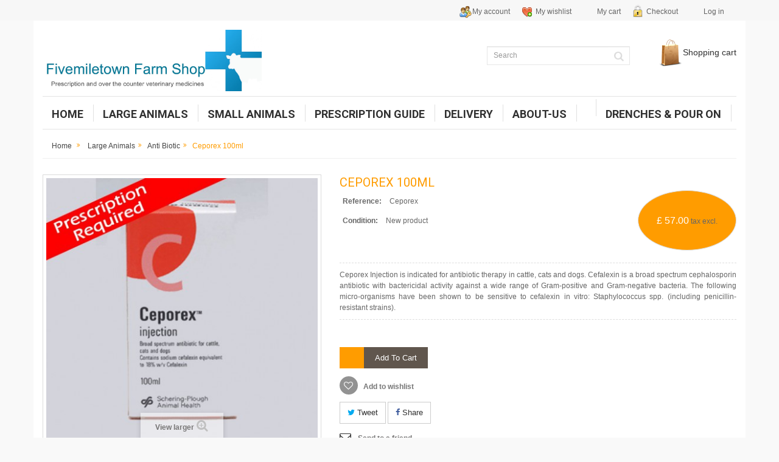

--- FILE ---
content_type: text/html; charset=utf-8
request_url: https://vetmedicinesdirect.com/anti-biotic/571-ceporex-100ml.html
body_size: 9926
content:
<!DOCTYPE HTML> <!--[if lt IE 7]><html class="no-js lt-ie9 lt-ie8 lt-ie7" lang="en-gb"><![endif]--> <!--[if IE 7]><html class="no-js lt-ie9 lt-ie8 ie7" lang="en-gb"><![endif]--> <!--[if IE 8]><html class="no-js lt-ie9 ie8" lang="en-gb"><![endif]--> <!--[if gt IE 8]><html class="no-js ie9" lang="en-gb"><![endif]--><html lang="en-gb"><head><meta charset="utf-8" /><title>Ceporex 100ml - VetMedicinesDirect</title><meta name="description" content="Ceporex Injection is indicated for antibiotic therapy in cattle, cats and dogs. Cefalexin is a broad spectrum cephalosporin antibiotic with bactericidal activity against a wide range of Gram-positive and Gram-negative bacteria. The following micro-organisms have been shown to be sensitive to cefalexin in vitro: Staphylococcus spp. (including penicillin-resistant strains)." /><meta name="generator" content="PrestaShop" /><meta name="robots" content="index,follow" /><meta name="viewport" content="width=device-width, minimum-scale=0.25, maximum-scale=1.6, initial-scale=1.0" /><meta name="apple-mobile-web-app-capable" content="yes" /><link rel="icon" type="image/vnd.microsoft.icon" href="/img/favicon.ico?1702904048" /><link rel="shortcut icon" type="image/x-icon" href="/img/favicon.ico?1702904048" /><link rel="stylesheet" href="https://vetmedicinesdirect.com/themes/pos_pharmacy/cache/v_36_31e05d2440b07e551511eff40ff45bbc_all.css" type="text/css" media="all" /><link rel="stylesheet" href="https://vetmedicinesdirect.com/themes/pos_pharmacy/cache/v_36_d12e93f5aa1201be8017d603feb1c991_print.css" type="text/css" media="print" /><link rel="stylesheet" type="text/css" href="https://vetmedicinesdirect.com/themes/pos_pharmacy/css/global_Color3.css"/>  <meta property="og:type" content="product" /><meta property="og:url" content="https://vetmedicinesdirect.com/anti-biotic/571-ceporex-100ml.html" /><meta property="og:title" content="Ceporex 100ml - VetMedicinesDirect" /><meta property="og:site_name" content="VetMedicinesDirect" /><meta property="og:description" content="Ceporex Injection is indicated for antibiotic therapy in cattle, cats and dogs. Cefalexin is a broad spectrum cephalosporin antibiotic with bactericidal activity against a wide range of Gram-positive and Gram-negative bacteria. The following micro-organisms have been shown to be sensitive to cefalexin in vitro: Staphylococcus spp. (including penicillin-resistant strains)." /><meta property="og:image" content="https://vetmedicinesdirect.com/892-large_default/ceporex-100ml.jpg" /><meta property="product:pretax_price:amount" content="57" /><meta property="product:pretax_price:currency" content="GBP" /><meta property="product:price:amount" content="57" /><meta property="product:price:currency" content="GBP" /> <!--[if IE 8]> 
<script src="https://oss.maxcdn.com/libs/html5shiv/3.7.0/html5shiv.js"></script> 
<script src="https://oss.maxcdn.com/libs/respond.js/1.3.0/respond.min.js"></script> <![endif]--></head><body itemscope itemtype="http://schema.org/WebPage" id="product" class="product product-571 product-ceporex-100ml category-120 category-anti-biotic hide-left-column hide-right-column lang_en"><div id="page"><div class="header-container"> <header id="header"><div class="banner"><div class="container"><div class="row"></div></div></div><div class="nav"><div class="container"><div class="row"> <nav><div class="header_user_info"> <a class="login" href="https://vetmedicinesdirect.com/my-account" rel="nofollow" title="Log in to your customer account"> Sign in </a></div><div class="nav-right"><div class="poswelcome"><p class="welcome-msg"></p></div><div class="header_contact"><ul id="header_links" class="header_links_ul toogle_content"><li class="first"><a class="link-myaccount" href="https://vetmedicinesdirect.com/my-account" title="My account"> My account </a></li><li><a class="link-wishlist wishlist_block" href="https://vetmedicinesdirect.com/module/blockwishlist/mywishlist" title="My wishlist"> My wishlist</a></li><li><a class="link-mycart" href="https://vetmedicinesdirect.com/order" title="My cart"> My cart</a></li><li><a class="link-checkout" href="https://vetmedicinesdirect.com/order" title="checkout">Checkout</a></li><li> <a class="login" href="https://vetmedicinesdirect.com/my-account" rel="nofollow" title="Log in to your customer account"> Log in </a></li></ul></div></div></nav></div></div></div><div class="header-inner"><div class="container"><div class="row"><div id="header_logo" class="col-xs-12 col-md-4 col-sm-12 col-sms-12"> <a href="https://vetmedicinesdirect.com/" title="VetMedicinesDirect"> <img class="logo img-responsive" src="https://vetmedicinesdirect.com/img/vetmedicinesdirect-logo-1478446940.jpg" alt="VetMedicinesDirect" width="2083" height="583"/> </a></div><div class="header_midle-right col-xs-12 col-md-8 col-sm-12 col-sms-12"><div id="search_block_top" class="clearfix"><form id="searchbox" method="get" action="//vetmedicinesdirect.com/search" > <input type="hidden" name="controller" value="search" /> <input type="hidden" name="orderby" value="position" /> <input type="hidden" name="orderway" value="desc" /> <input class="search_query form-control" type="text" id="search_query_top" name="search_query" placeholder="Search" value="" /> <button type="submit" name="submit_search" class="btn btn-default button-search"> <span>Search</span> </button></form></div><div class=" clearfix"><div class="shopping_cart"> <a href="https://vetmedicinesdirect.com/order" title="View my shopping cart" rel="nofollow"> <b>Shopping cart</b> <span class="ajax_cart_quantity unvisible">0</span> <span class="ajax_cart_product_txt unvisible">Product</span> <span class="ajax_cart_product_txt_s unvisible">Products</span> <span class="ajax_cart_total unvisible"> </span> <span class="ajax_cart_no_product">$0.00</span> </a><div class="cart_block block exclusive"><div class="block_content"><div class="cart_block_list"><p class="cart_block_no_products"> No products</p><div class="cart-prices"><div class="cart-prices-line first-line"> <span class="price cart_block_shipping_cost ajax_cart_shipping_cost unvisible"> To be determined </span> <span class="unvisible"> Shipping </span></div><div class="cart-prices-line last-line"> <span class="price cart_block_total ajax_block_cart_total">£ 0.00</span> <span>Total</span></div><p> Prices are tax excluded</p></div><p class="cart-buttons"> <a id="button_order_cart" class="btn btn-default button button-small" href="https://vetmedicinesdirect.com/order" title="Check out" rel="nofollow"> <span> Check out<i class="icon-chevron-right right"></i> </span> </a></p></div></div></div></div></div><div id="layer_cart"><div class="clearfix"><div class="layer_cart_product col-xs-12 col-md-6"> <span class="cross" title="Close window"></span><h2> <i class="icon-check"></i>Product successfully added to your shopping cart</h2><div class="product-image-container layer_cart_img"></div><div class="layer_cart_product_info"> <span id="layer_cart_product_title" class="product-name"></span> <span id="layer_cart_product_attributes"></span><div> <strong class="dark">Quantity</strong> <span id="layer_cart_product_quantity"></span></div><div> <strong class="dark">Total</strong> <span id="layer_cart_product_price"></span></div></div></div><div class="layer_cart_cart col-xs-12 col-md-6"><h2> <span class="ajax_cart_product_txt_s unvisible"> There are <span class="ajax_cart_quantity">0</span> items in your cart. </span> <span class="ajax_cart_product_txt "> There is 1 item in your cart. </span></h2><div class="layer_cart_row"> <strong class="dark"> Total products (tax excl.) </strong> <span class="ajax_block_products_total"> </span></div><div class="layer_cart_row"> <strong class="dark unvisible"> Total shipping&nbsp;(tax excl.) </strong> <span class="ajax_cart_shipping_cost unvisible"> To be determined </span></div><div class="layer_cart_row"> <strong class="dark"> Total (tax excl.) </strong> <span class="ajax_block_cart_total"> </span></div><div class="button-container"> <span class="continue btn btn-default button exclusive-medium" title="Continue shopping"> <span> <i class="icon-chevron-left left"></i>Continue shopping </span> </span> <a class="btn btn-default button button-medium" href="https://vetmedicinesdirect.com/order" title="Proceed to checkout" rel="nofollow"> <span> Proceed to checkout<i class="icon-chevron-right right"></i> </span> </a></div></div></div><div class="crossseling"></div></div><div class="layer_cart_overlay"></div></div></div></div></div> </header></div><div class="pos_megaemenu"><div class="container"><div class="ma-nav-mobile-container visible-sm visible-xs "><div class="navbar"><div id="navbar-inner" class="navbar-inner navbar-inactive"> <a class="btn btn-navbar"> <span class="icon-bar"></span> <span class="icon-bar"></span> <span class="icon-bar"></span> </a> <span class="brand">Category</span><ul id="ma-mobilemenu" class="tree dhtml mobilemenu nav-collapse collapse"><li > <a href="https://vetmedicinesdirect.com/6-large-animals" title=""> Large Animals </a><ul><li > <a href="https://vetmedicinesdirect.com/12-calf-scour-re-hydration" title=""> Calf Scour Re-Hydration </a></li><li > <a href="https://vetmedicinesdirect.com/13-dry-milking-cow" title=""> Dry &amp; Milking Cow </a></li><li > <a href="https://vetmedicinesdirect.com/14-hormones" title=""> Hormones </a></li><li > <a href="https://vetmedicinesdirect.com/15-miscellaneous-drugs" title=""> Miscellaneous Drugs </a></li><li > <a href="https://vetmedicinesdirect.com/16-pig-products" title=""> Pig Products </a></li><li > <a href="https://vetmedicinesdirect.com/17-respiratory" title=""> Respiratory </a></li><li > <a href="https://vetmedicinesdirect.com/18-rumen-stimulant-" title=""> Rumen Stimulant </a></li><li > <a href="https://vetmedicinesdirect.com/19-vaccines" title=""> Vaccines </a></li><li > <a href="https://vetmedicinesdirect.com/20-vitaminsboosters" title=""> Vitamins/Boosters </a></li><li > <a href="https://vetmedicinesdirect.com/21-wormers" title=""> Wormers </a></li><li > <a href="https://vetmedicinesdirect.com/31-special-offers" title=""> Special Offers </a></li><li > <a href="https://vetmedicinesdirect.com/119-boluses" title=""> Boluses </a></li><li > <a href="https://vetmedicinesdirect.com/120-anti-biotic" class="selected" title=""> Anti biotic </a></li><li class="last"> <a href="https://vetmedicinesdirect.com/124-sheep-markers" title=""> Sheep markers </a></li></ul></li><li > <a href="https://vetmedicinesdirect.com/7-small-animals" title=""> Small Animals </a><ul><li > <a href="https://vetmedicinesdirect.com/23-anti-inflammatory-" title=""> Anti-Inflammatory </a></li><li > <a href="https://vetmedicinesdirect.com/25-flea-treatment" title=""> Flea Treatment </a></li><li > <a href="https://vetmedicinesdirect.com/26-heart-medication" title=""> Heart Medication </a></li><li > <a href="https://vetmedicinesdirect.com/27-hormones" title=""> Hormones </a></li><li > <a href="https://vetmedicinesdirect.com/28-itchy-skin" title=""> Itchy Skin </a></li><li > <a href="https://vetmedicinesdirect.com/29-miscellaneous-drugs" title=""> Miscellaneous Drugs </a></li><li > <a href="https://vetmedicinesdirect.com/30-wormers" title=""> Wormers </a></li><li > <a href="https://vetmedicinesdirect.com/121-anti-biotic" title=""> Anti biotic </a></li><li > <a href="https://vetmedicinesdirect.com/122-diarrhoea" title=""> Diarrhoea </a></li><li class="last"> <a href="https://vetmedicinesdirect.com/123-vaccines" title=""> Vaccines </a></li></ul></li><li class="last"> <a href="https://vetmedicinesdirect.com/116-drenches-pour-on" title=""> Drenches &amp; Pour on </a><ul><li > <a href="https://vetmedicinesdirect.com/126-other" title=""> Other </a></li><li class="last"> <a href="https://vetmedicinesdirect.com/127-accessories" title=""> Accessories </a></li></ul></li></ul>  </div></div></div><div class="nav-container visible-lg visible-md"><div id="pt_custommenu" class="pt_custommenu"><div id="pt_menu_home" class="pt_menu"><div class="parentMenu"><a href="/"><span>Home</span></a></div></div><div id="pt_menu6" class="pt_menu nav-1"><div class="parentMenu"> <a href="https://vetmedicinesdirect.com/6-large-animals"> <span>Large Animals</span> </a></div><div id="popup6" class="popup" style="display: none; width: 1228px;"><div class="block1" id="block16"><div class="column last col1"><div class="itemMenu level1"><a class="itemMenuName level3 nochild" href="https://vetmedicinesdirect.com/12-calf-scour-re-hydration"><span>Calf&nbsp;Scour&nbsp;Re-Hydration</span></a><a class="itemMenuName level3 nochild" href="https://vetmedicinesdirect.com/13-dry-milking-cow"><span>Dry&nbsp;&&nbsp;Milking&nbsp;Cow</span></a><a class="itemMenuName level3 nochild" href="https://vetmedicinesdirect.com/14-hormones"><span>Hormones</span></a><a class="itemMenuName level3 nochild" href="https://vetmedicinesdirect.com/15-miscellaneous-drugs"><span>Miscellaneous&nbsp;Drugs</span></a><a class="itemMenuName level3 nochild" href="https://vetmedicinesdirect.com/16-pig-products"><span>Pig&nbsp;Products</span></a><a class="itemMenuName level3 nochild" href="https://vetmedicinesdirect.com/17-respiratory"><span>Respiratory</span></a><a class="itemMenuName level3 nochild" href="https://vetmedicinesdirect.com/18-rumen-stimulant-"><span>Rumen&nbsp;Stimulant&nbsp;</span></a><a class="itemMenuName level3 nochild" href="https://vetmedicinesdirect.com/19-vaccines"><span>Vaccines</span></a><a class="itemMenuName level3 nochild" href="https://vetmedicinesdirect.com/20-vitaminsboosters"><span>Vitamins/Boosters</span></a><a class="itemMenuName level3 nochild" href="https://vetmedicinesdirect.com/21-wormers"><span>Wormers</span></a><a class="itemMenuName level3 nochild" href="https://vetmedicinesdirect.com/31-special-offers"><span>Special&nbsp;Offers</span></a><a class="itemMenuName level3 nochild" href="https://vetmedicinesdirect.com/119-boluses"><span>Boluses</span></a><a class="itemMenuName level3 nochild" href="https://vetmedicinesdirect.com/120-anti-biotic"><span>Anti&nbsp;biotic</span></a><a class="itemMenuName level3 nochild" href="https://vetmedicinesdirect.com/124-sheep-markers"><span>Sheep&nbsp;markers</span></a></div></div><div class="clearBoth"></div></div></div></div><div id="pt_menu7" class="pt_menu nav-2"><div class="parentMenu"> <a href="https://vetmedicinesdirect.com/7-small-animals"> <span>Small Animals</span> </a></div><div id="popup7" class="popup" style="display: none; width: 1228px;"><div class="block1" id="block17"><div class="column last col1"><div class="itemMenu level1"><a class="itemMenuName level3 nochild" href="https://vetmedicinesdirect.com/23-anti-inflammatory-"><span>Anti-Inflammatory&nbsp;</span></a><a class="itemMenuName level3 nochild" href="https://vetmedicinesdirect.com/25-flea-treatment"><span>Flea&nbsp;Treatment</span></a><a class="itemMenuName level3 nochild" href="https://vetmedicinesdirect.com/26-heart-medication"><span>Heart&nbsp;Medication</span></a><a class="itemMenuName level3 nochild" href="https://vetmedicinesdirect.com/27-hormones"><span>Hormones</span></a><a class="itemMenuName level3 nochild" href="https://vetmedicinesdirect.com/28-itchy-skin"><span>Itchy&nbsp;Skin</span></a><a class="itemMenuName level3 nochild" href="https://vetmedicinesdirect.com/29-miscellaneous-drugs"><span>Miscellaneous&nbsp;Drugs</span></a><a class="itemMenuName level3 nochild" href="https://vetmedicinesdirect.com/30-wormers"><span>Wormers</span></a><a class="itemMenuName level3 nochild" href="https://vetmedicinesdirect.com/121-anti-biotic"><span>Anti&nbsp;biotic</span></a><a class="itemMenuName level3 nochild" href="https://vetmedicinesdirect.com/122-diarrhoea"><span>Diarrhoea</span></a><a class="itemMenuName level3 nochild" href="https://vetmedicinesdirect.com/123-vaccines"><span>Vaccines</span></a></div></div><div class="clearBoth"></div></div></div></div><div id ="pt_menu_cms" class ="pt_menu"><div class="parentMenu" ><a href="https://vetmedicinesdirect.com/content/7-prescription-guide"><span>Prescription Guide</span></a></div></div><div id ="pt_menu_cms" class ="pt_menu"><div class="parentMenu" ><a href="https://vetmedicinesdirect.com/content/1-delivery"><span> delivery</span></a></div></div><div id ="pt_menu_cms" class ="pt_menu"><div class="parentMenu" ><a href="https://vetmedicinesdirect.com/content/4-about-us"><span> about-us</span></a></div></div><div id="pt_menu115" class="pt_menu nav-3 pt_menu_no_child"><div class="parentMenu"> <a href="https://vetmedicinesdirect.com/-"> <span></span> </a></div></div><div id="pt_menu116" class="pt_menu nav-4"><div class="parentMenu"> <a href="https://vetmedicinesdirect.com/116-drenches-pour-on"> <span>Drenches &amp; Pour on</span> </a></div><div id="popup116" class="popup" style="display: none; width: 1228px;"><div class="block1" id="block1116"><div class="column last col1"><div class="itemMenu level1"><a class="itemMenuName level3 nochild" href="https://vetmedicinesdirect.com/126-other"><span>Other</span></a><a class="itemMenuName level3 nochild" href="https://vetmedicinesdirect.com/127-accessories"><span>Accessories</span></a></div></div><div class="clearBoth"></div></div></div></div></div></div>  </div></div><div class="pos_slideshow"><div class="container"></div></div><div class="container"></div><div class="columns-container"><div id="columns" class="container"><div class="breadcrumb clearfix"> <a class="home" href="http://vetmedicinesdirect.com/" title="Return to Home"><i class="icon-home"></i><span>home</span></a> <span class="navigation-pipe">&gt;</span> <span class="navigation_page"><span itemscope itemtype="http://data-vocabulary.org/Breadcrumb"><a itemprop="url" href="https://vetmedicinesdirect.com/6-large-animals" title="Large Animals" <span itemprop="title">Large Animals</span></a></span><span class="navigation-pipe">></span><span itemscope itemtype="http://data-vocabulary.org/Breadcrumb"><a itemprop="url" href="https://vetmedicinesdirect.com/120-anti-biotic" title="Anti biotic" <span itemprop="title">Anti biotic</span></a></span><span class="navigation-pipe">></span>Ceporex 100ml</span></div><div id="slider_row" class="row"><div id="top_column" class="center_column col-xs-12 col-sm-12"></div></div><div class="row"><div class="main-inner"><div id="center_column" class="center_column col-xs-12 col-sm-12"><div itemscope itemtype="http://schema.org/Product"><div class="primary_block row"><div class="container"><div class="top-hr"></div></div><div class="pb-left-column col-xs-12 col-sm-5 col-md-5"><div id="image-block" class="clearfix"> <span id="view_full_size"> <img id="bigpic" itemprop="image" src="https://vetmedicinesdirect.com/892-large_default/ceporex-100ml.jpg" title="Ceporex 100ml" alt="Ceporex 100ml" width="458" height="458"/> <span class="span_link no-print">View larger</span> </span></div><div id="views_block" class="clearfix hidden"><div id="thumbs_list"><ul id="thumbs_list_frame"><li id="thumbnail_892" class="last"> <a href="https://vetmedicinesdirect.com/892-thickbox_default/ceporex-100ml.jpg" data-fancybox-group="other-views" class="fancybox shown" title="Ceporex 100ml"> <img class="img-responsive" id="thumb_892" src="https://vetmedicinesdirect.com/892-cart_default/ceporex-100ml.jpg" alt="Ceporex 100ml" title="Ceporex 100ml" height="80" width="80" itemprop="image" /> </a></li></ul></div></div></div><div class="pb-center-column col-xs-12 col-sm-7 col-md-7"><h1 itemprop="name">Ceporex 100ml</h1><div class="price-box"><p id="old_price" class="hidden"><span id="old_price_display"></span></p><p class="our_price_display" itemprop="offers" itemscope itemtype="http://schema.org/Offer"><link itemprop="availability" href="http://schema.org/InStock"/><span id="our_price_display" class="price" itemprop="price">£ 57.00</span> tax excl.<meta itemprop="priceCurrency" content="GBP" /></p><p id="reduction_amount" style="display:none"><span id="reduction_amount_display"></span></p></div><p id="product_reference"> <label>Reference: </label> <span class="editable" itemprop="sku">Ceporex </span></p><p id="product_condition"> <label>Condition: </label><link itemprop="itemCondition" href="http://schema.org/NewCondition"/> <span class="editable">New product</span></p><div id="short_description_block"><div id="short_description_content" class="rte align_justify" itemprop="description"><p>Ceporex Injection is indicated for antibiotic therapy in cattle, cats and dogs. Cefalexin is a broad spectrum cephalosporin antibiotic with bactericidal activity against a wide range of Gram-positive and Gram-negative bacteria. The following micro-organisms have been shown to be sensitive to cefalexin in vitro: Staphylococcus spp. (including penicillin-resistant strains).</p></div><p class="buttons_bottom_block"> <a href="javascript:{}" class="button"> More details </a></p></div><div class="add-to-box"><p id="quantity_wanted_p" style="display: none;"> <label>Quantity</label> <input type="text" name="qty" id="quantity_wanted" class="text" value="1" /> <a href="#" data-field-qty="qty" class="btn btn-default button-minus product_quantity_down"> <span><i class="icon-minus"></i></span> </a> <a href="#" data-field-qty="qty" class="btn btn-default button-plus product_quantity_up"> <span><i class="icon-plus"></i></span> </a> <span class="clearfix"></span></p><div class="cart-product" class="unvisible"><p id="add_to_cart" class="buttons_bottom_block no-print"> <button type="submit" name="Submit" class="exclusive"> <span class="addcart">Add to cart</span> </button></p></div></div><form id="buy_block" action="https://vetmedicinesdirect.com/cart" method="post"><p class="hidden"> <input type="hidden" name="token" value="5e147253434e9c21105e25db549eb4e9" /> <input type="hidden" name="id_product" value="571" id="product_page_product_id" /> <input type="hidden" name="add" value="1" /> <input type="hidden" name="id_product_attribute" id="idCombination" value="" /></p><div class="box-info-product"><div class="content_prices clearfix"><div class="clear"></div></div><div class="product_attributes clearfix"><p id="minimal_quantity_wanted_p" style="display: none;"> The minimum purchase order quantity for the product is <b id="minimal_quantity_label">1</b></p></div><div class="box-cart-bottom"><p class="buttons_bottom_block no-print"> <a id="wishlist_button_nopop" href="#" onclick="WishlistCart('wishlist_block_list', 'add', '571', $('#idCombination').val(), document.getElementById('quantity_wanted').value); return false;" rel="nofollow" title="Add to my wishlist"> Add to wishlist </a></p><div id="product_payment_logos"><div class="box-security"><h5 class="product-heading-h5"></h5> <img src="/modules/productpaymentlogos/img/payment-logo.png" alt="" class="img-responsive" /></div></div></div></div></form><p id="availability_statut" style="display: none;"> <span id="availability_value" class="label label-success"></span></p><p class="warning_inline" id="last_quantities" style="display: none" >Warning: Last items in stock!</p><p id="availability_date" style="display: none;"> <span id="availability_date_label">Availability date:</span> <span id="availability_date_value"></span></p><div id="oosHook" style="display: none;"></div><p class="socialsharing_product list-inline no-print"> <button data-type="twitter" type="button" class="btn btn-default btn-twitter social-sharing"> <i class="icon-twitter"></i> Tweet </button> <button data-type="facebook" type="button" class="btn btn-default btn-facebook social-sharing"> <i class="icon-facebook"></i> Share </button></p><ul id="usefull_link_block" class="clearfix no-print"><li class="sendtofriend"> <a id="send_friend_button" href="#send_friend_form"> Send to a friend </a><div style="display: none;"><div id="send_friend_form"><h2 class="page-subheading"> Send to a friend</h2><div class="row"><div class="product clearfix col-xs-12 col-sm-6"> <img src="https://vetmedicinesdirect.com/892-home_default/ceporex-100ml.jpg" height="250" width="250" alt="Ceporex 100ml" /><div class="product_desc"><p class="product_name"> <strong>Ceporex 100ml</strong></p><p>Ceporex Injection is indicated for antibiotic therapy in cattle, cats and dogs. Cefalexin is a broad spectrum cephalosporin antibiotic with bactericidal activity against a wide range of Gram-positive and Gram-negative bacteria. The following micro-organisms have been shown to be sensitive to cefalexin in vitro: Staphylococcus spp. (including penicillin-resistant strains).</p></div></div><div class="send_friend_form_content col-xs-12 col-sm-6" id="send_friend_form_content"><div id="send_friend_form_error"></div><div id="send_friend_form_success"></div><div class="form_container"><p class="intro_form"> Recipient :</p><p class="text"> <label for="friend_name"> Name of your friend <sup class="required">*</sup> : </label> <input id="friend_name" name="friend_name" type="text" value=""/></p><p class="text"> <label for="friend_email"> E-mail address of your friend <sup class="required">*</sup> : </label> <input id="friend_email" name="friend_email" type="text" value=""/></p><p class="txt_required"> <sup class="required">*</sup> Required fields</p></div><p class="submit"> <button id="sendEmail" class="btn button button-small" name="sendEmail" type="submit"> <span>Send</span> </button>&nbsp; or&nbsp; <a class="closefb" href="#"> Cancel </a></p></div></div></div></div></li><li class="print"> <a href="javascript:print();"> Print </a></li></ul></div></div><div class="more-info"><ul id="more_info_tabs" class="idTabs idTabsShort clearfix"><li class="first"><a id="more_info_tab_more_info" href="#idTab1"><span>More info</a></span></li><li class="last"><a href="#idTab5" class="idTabHrefShort page-product-heading">Reviews</a></li></ul> <section id="idTab1" class="page-product-box"><div class="rte"><p>Ceporex Injection is indicated for antibiotic therapy in cattle, cats and dogs. Cefalexin is a broad spectrum cephalosporin antibiotic with bactericidal activity against a wide range of Gram-positive and Gram-negative bacteria. The following micro-organisms have been shown to be sensitive to cefalexin in vitro: Staphylococcus spp. (including penicillin-resistant strains).</p><p>Trials have shown Ceporex Injection to be of particular value in treating metritis, foot infections, wounds and abscesses and in the treatment of septicaemic mastitis to supplement intramammary therapy in cattle.</p><table class="pd"><tbody><tr><th>Product Name:</th><td>Ceporex</td></tr><tr><th>Price (Ex VAT):</th><td>£57.00</td></tr><tr><th>Pack:</th><td>100ml</td></tr><tr><th>Vet Prescription Required:</th><td>Yes</td></tr><tr><th>Legal Category:</th><td>POM-V</td></tr><tr><th>Available for sale to ROI:</th><td>No</td></tr></tbody></table></div> </section><div id="idTab5" class="page-product-box"><div id="idTab5"><div id="product_comments_block_tab"><p class="align_center">No customer reviews for the moment.</p></div></div><div style="display: none;"><div id="new_comment_form"><form id="id_new_comment_form" action="#"><h2 class="page-subheading"> Write a review</h2><div class="row"><div class="product clearfix col-xs-12 col-sm-6"> <img src="https://vetmedicinesdirect.com/892-medium_default/ceporex-100ml.jpg" height="125" width="125" alt="Ceporex 100ml" /><div class="product_desc"><p class="product_name"> <strong>Ceporex 100ml</strong></p><p>Ceporex Injection is indicated for antibiotic therapy in cattle, cats and dogs. Cefalexin is a broad spectrum cephalosporin antibiotic with bactericidal activity against a wide range of Gram-positive and Gram-negative bacteria. The following micro-organisms have been shown to be sensitive to cefalexin in vitro: Staphylococcus spp. (including penicillin-resistant strains).</p></div></div><div class="new_comment_form_content col-xs-12 col-sm-6"><div id="new_comment_form_error" class="error" style="display: none; padding: 15px 25px"><ul></ul></div><ul id="criterions_list"><li> <label>Quality:</label><div class="star_content"> <input class="star" type="radio" name="criterion[1]" value="1" /> <input class="star" type="radio" name="criterion[1]" value="2" /> <input class="star" type="radio" name="criterion[1]" value="3" checked="checked" /> <input class="star" type="radio" name="criterion[1]" value="4" /> <input class="star" type="radio" name="criterion[1]" value="5" /></div><div class="clearfix"></div></li></ul> <label for="comment_title"> Title: <sup class="required">*</sup> </label> <input id="comment_title" name="title" type="text" value=""/> <label for="content"> Comment: <sup class="required">*</sup> </label><textarea id="content" name="content"></textarea><div id="new_comment_form_footer"> <input id="id_product_comment_send" name="id_product" type="hidden" value='571' /><p class="fl required"><sup>*</sup> Required fields</p><p class="fr"> <button id="submitNewMessage" name="submitMessage" type="submit" class="btn button button-small"> <span>Submit</span> </button>&nbsp; or&nbsp; <a class="closefb" href="#"> Cancel </a></p><div class="clearfix"></div></div></div></div></form></div></div></div></div></div>  </div></div></div></div></div><div class="footer-container"> <footer id="footer" ><div class="footer-bar"><div class="container"><div class="row"><div id="newsletter_block_left" class=" col-md-6 col-sm-12 col-xs-12"><h4>Newsletter</h4><div class="block_content"><form action="//vetmedicinesdirect.com/" method="post"><div class="form-group" > <input class="inputNew form-control grey newsletter-input" id="newsletter-input" type="text" name="email" size="18" value="Enter your e-mail" /> <button type="submit" name="submitNewsletter" class="btn btn-default button button-small"> <span>submit</span> </button> <input type="hidden" name="action" value="0" /></div></form></div></div> <section id="social_block" class="col-md-6 col-sm-12 col-xs-12"><div class="social_box"><h4>SOCIAL SHARING</h4><ul><li class="facebook"> <a class="_blank" href="https://www.facebook.com/FivemiletownFarmShop/"> <span>Facebook</span> <span class="tooltip">facebook</span> </a></li><li class="rss"> <a class="_blank" href="#"> <span>RSS</span> <span class="tooltip">Rss</span> </a></li><li class="youtube"> <a class="_blank" href="#"> <span>Youtube</span> <span class="tooltip">Youtube</span> </a></li><li class="google-plus"> <a class="_blank" href="#"> <span>Google Plus</span> <span class="tooltip">google +</span> </a></li></ul></div> </section></div></div></div><div class="footer-static-top"><div class="container"><div class="container-size"><div class="row"> <section class="footer-block col-md-4 col-sm-4 col-xs-12" id="block_various_links_footer"><div class="footer-static-title"><h4>Information</h4><ul class="toggle-footer"><li class="item-info"> <a href="https://vetmedicinesdirect.com/prices-drop" title="Specials"> Specials </a></li><li class="item-info"> <a href="https://vetmedicinesdirect.com/new-products" title="New products"> New products </a></li><li class="item-info"> <a href="https://vetmedicinesdirect.com/best-sales" title="Best sellers"> Best sellers </a></li><li class="item-info"> <a href="https://vetmedicinesdirect.com/stores" title="Our stores"> Our stores </a></li><li class="item-info"> <a href="https://vetmedicinesdirect.com/contact-us" title="Contact us"> Contact us </a></li><li class="item-info"> <a href="https://vetmedicinesdirect.com/sitemap" title="Sitemap"> Sitemap </a></li></ul></div> </section><div class="footer-twitter col-md-4 col-sm-4 col-xs-12 footer-block"><div class="footer-static-title"><h4>LASTEST TWEET</h4><div class="footer-static-content toggle-footer "><a class="twitter-timeline" data-chrome="nofooter noborders" data-show-replies="false" data-tweet-limit="1" data-lang="en" href="https://twitter.com/VetMedicinesDir">Tweets by VetMedicinesDir</a>  </div></div></div><div id="kpm_content_wrapper" class="notranslate"></div><div class="footer-contact col-md-4 col-sm-4 col-xs-12 footer-block"><div class="footer-static-title"><h4>contact us</h4><div class="footer-static-content toggle-footer"><div class="f-phone"><div class="f-phone-icon"></div><ul><li>(+44) 028 89521144</li><li>(+44) 07867 783624</li></ul></div><div class="f-address"><div class="f-address-icon"></div><div class="f-address-content">96-98 Main Street, Fivemiletown</div><div class="f-address-content">BT75 0PW</div></div><div class="f-email"><div class="f-email-icon"></div><ul><li>info@vetmedicinesdirect.co.uk</li><li>Fax (+44) 028 8952 1208</li></ul></div></div></div></div></div></div></div></div><div class="footer-bottom"><div class="container"><div class="container-size"><div class="footer-ii"><div class="row"><div class="footer-address col-md-6 col-sm-6 col-xs-12"><address>Â© 2015 <a href="www.mckeevers-chemists.com">Mckeevers Chemists</a>. All Rights Reserved.</address>VAT: 832 8494 06</div><div class="payment col-md-6 col-sm-6 col-xs-12"><ul><li><a href="#"><img src="/img/cms/payment-1.png" alt="" /></a></li><li><a href="#"><img src="/img/cms/payment-2.png" alt="" /></a></li><li><a href="#"><img src="/img/cms/payment-3.png" alt="" /></a></li><li><a href="#"><img src="/img/cms/payment-4.png" alt="" /></a></li><li><a href="#"><img src="/img/cms/payment-5.png" alt="" /></a></li></ul></div></div></div></div></div></div> </footer></div><div class="back-top"><a href= "#" class="mypresta_scrollup hidden-phone"></a></div></div>
<script type="text/javascript">/* <![CDATA[ */;var CUSTOMIZE_TEXTFIELD=1;var FancyboxI18nClose='Close';var FancyboxI18nNext='Next';var FancyboxI18nPrev='Previous';var PS_CATALOG_MODE=false;var added_to_wishlist='Added to your wishlist.';var ajax_allowed=true;var ajaxsearch=true;var allowBuyWhenOutOfStock=true;var attribute_anchor_separator='-';var attributesCombinations=[];var availableLaterValue='';var availableNowValue='';var baseDir='https://vetmedicinesdirect.com/';var baseUri='https://vetmedicinesdirect.com/';var blocksearch_type='top';var comparator_max_item=3;var comparedProductsIds=[];var confirm_report_message='Are you sure that you want to report this comment?';var contentOnly=false;var currencyBlank=1;var currencyFormat=1;var currencyRate=1;var currencySign='£';var currentDate='2025-11-22 08:31:56';var customerGroupWithoutTax=true;var customizationFields=false;var customizationIdMessage='Customization #';var default_eco_tax=0;var delete_txt='Delete';var displayList=false;var displayPrice=1;var doesntExist='This combination does not exist for this product. Please select another combination.';var doesntExistNoMore='This product is no longer in stock';var doesntExistNoMoreBut='with those attributes but is available with others.';var ecotaxTax_rate=0;var fieldRequired='Please fill in all the required fields before saving your customization.';var freeProductTranslation='Free!';var freeShippingTranslation='Free shipping!';var generated_date=1763800316;var group_reduction=0;var hasDeliveryAddress=false;var idDefaultImage=892;var id_lang=2;var id_product=571;var img_dir='https://vetmedicinesdirect.com/themes/pos_pharmacy/img/';var img_prod_dir='https://vetmedicinesdirect.com/img/p/';var img_ps_dir='https://vetmedicinesdirect.com/img/';var instantsearch=true;var isGuest=0;var isLogged=0;var isMobile=false;var jqZoomEnabled=false;var loggin_required='You must be logged in to manage your wishlist.';var maxQuantityToAllowDisplayOfLastQuantityMessage=3;var max_item='You cannot add more than 3 product(s) to the product comparison';var min_item='Please select at least one product';var minimalQuantity=1;var moderation_active=true;var mywishlist_url='https://vetmedicinesdirect.com/module/blockwishlist/mywishlist';var noTaxForThisProduct=false;var oosHookJsCodeFunctions=[];var page_name='product';var placeholder_blocknewsletter='Enter your e-mail';var priceDisplayMethod=1;var priceDisplayPrecision=2;var productAvailableForOrder=false;var productBasePriceTaxExcl=57;var productBasePriceTaxExcluded=57;var productHasAttributes=false;var productPrice=57;var productPriceTaxExcluded=57;var productPriceWithoutReduction=57;var productReference='Ceporex ';var productShowPrice=true;var productUnitPriceRatio=0;var product_fileButtonHtml='Choose File';var product_fileDefaultHtml='No file selected';var product_specific_price=[];var productcomment_added='Your comment has been added!';var productcomment_added_moderation='Your comment has been added and will be available once approved by a moderator.';var productcomment_ok='OK';var productcomment_title='New comment';var productcomments_controller_url='https://vetmedicinesdirect.com/module/productcomments/default';var productcomments_url_rewrite=true;var quantitiesDisplayAllowed=true;var quantityAvailable=20;var quickView=true;var reduction_percent=0;var reduction_price=0;var removingLinkText='remove this product from my cart';var roundMode=2;var search_url='https://vetmedicinesdirect.com/search';var secure_key='9935326debd6136b17f8cb45d938444c';var sharing_img=null;var sharing_name='Ceporex 100ml';var sharing_url='https://vetmedicinesdirect.com/anti-biotic/571-ceporex-100ml.html';var specific_currency=false;var specific_price=0;var static_token='5e147253434e9c21105e25db549eb4e9';var stf_msg_error='Your e-mail could not be sent. Please check the e-mail address and try again.';var stf_msg_required='You did not fill required fields';var stf_msg_success='Your e-mail has been sent successfully';var stf_msg_title='Send to a friend';var stf_secure_key='02283059d6b583e4a0bc074a7e51a473';var stock_management=1;var taxRate=20;var toBeDetermined='To be determined';var token='5e147253434e9c21105e25db549eb4e9';var uploading_in_progress='Uploading in progress, please be patient.';var usingSecureMode=true;var wishlistProductsIds=false;/* ]]> */</script> <script type="text/javascript" src="https://vetmedicinesdirect.com/themes/pos_pharmacy/cache/v_28_351c84e5d912bece9f7231837f76cf44.js"></script> <script type="text/javascript" src="https://vetmedicinesdirect.com/themes/pos_pharmacy/js/owl.carousel.js"></script> <script type="text/javascript" src="https://platform.twitter.com/widgets.js"></script> <script type="text/javascript">/* <![CDATA[ */;function updateFormDatas(){var nb=$('#quantity_wanted').val();var id=$('#idCombination').val();$('.paypal_payment_form input[name=quantity]').val(nb);$('.paypal_payment_form input[name=id_p_attr]').val(id);}$(document).ready(function(){var baseDirPP=baseDir.replace('http:','https:');if($('#in_context_checkout_enabled').val()!=1){$(document).on('click','#payment_paypal_express_checkout',function(){$('#paypal_payment_form_cart').submit();return false;});}var jquery_version=$.fn.jquery.split('.');if(jquery_version[0]>=1&&jquery_version[1]>=7){$('body').on('submit',".paypal_payment_form",function(){updateFormDatas();});}else{$('.paypal_payment_form').live('submit',function(){updateFormDatas();});}function displayExpressCheckoutShortcut(){var id_product=$('input[name="id_product"]').val();var id_product_attribute=$('input[name="id_product_attribute"]').val();$.ajax({type:"GET",url:baseDirPP+'/modules/paypal/express_checkout/ajax.php',data:{get_qty:"1",id_product:id_product,id_product_attribute:id_product_attribute},cache:false,success:function(result){if(result=='1'){$('#container_express_checkout').slideDown();}else{$('#container_express_checkout').slideUp();}return true;}});}$('select[name^="group_"]').change(function(){setTimeout(function(){displayExpressCheckoutShortcut()},500);});$('.color_pick').click(function(){setTimeout(function(){displayExpressCheckoutShortcut()},500);});if($('body#product').length>0){setTimeout(function(){displayExpressCheckoutShortcut()},500);}var modulePath='modules/paypal';var subFolder='/integral_evolution';var fullPath=baseDirPP+modulePath+subFolder;var confirmTimer=false;if($('form[target="hss_iframe"]').length==0){if($('select[name^="group_"]').length>0)displayExpressCheckoutShortcut();return false;}else{checkOrder();}function checkOrder(){if(confirmTimer==false)confirmTimer=setInterval(getOrdersCount,1000);}});;$('div#categories_block_left ul.dhtml').hide();;var CUSTOMMENU_POPUP_EFFECT=0;var CUSTOMMENU_POPUP_TOP_OFFSET=95;;$(document).ready(function(){var owl=$(".accessories_carousel");owl.owlCarousel({items:3,slideSpeed:1000,itemsDesktop:[1200,3],itemsDesktopSmall:[980,2],itemsTablet:[640,2],itemsMobile:[480,1],});$(".next-accessory").click(function(){owl.trigger('owl.next');})
$(".prev-accessory").click(function(){owl.trigger('owl.prev');})});/* ]]> */</script></body></html>

--- FILE ---
content_type: text/css
request_url: https://vetmedicinesdirect.com/themes/pos_pharmacy/css/global_Color3.css
body_size: 802
content:
#search_block_top .btn.button-search:hover,
.form-group .button-small,
#social_block ul li:hover,
.add-to-links .addToWishlist:hover, 
.add-to-links .add_to_compare:hover,
.back-top .mypresta_scrollup,
.ui-slider-range,
.button.button-medium ,
.actions .cart .button.ajax_add_to_cart_button,
.pb-center-column .price-box,
.cart-product #add_to_cart button,
a.quick-view:hover,
.nivo-directionNav a.nivo-prevNav:hover, 
.nivo-directionNav a.nivo-nextNav:hover,
.more-info ul#more_info_tabs li a ,
.new ,
.top-pagination-content ul.pagination li.active > span span, 
.bottom-pagination-content ul.pagination li.active > span span ,
ul.product_list.list .button.ajax_add_to_cart_button,
ul.product_list.list .button.ajax_add_to_cart_button:hover,
#header .shopping_cart .ajax_cart_quantity ,
ul.product_list.list  .add-to-links .addToWishlist:hover:before,
ul.product_list.list  .add-to-links .add_to_compare:hover:before
{
	background-color:#FF9C00;
}
.pb-center-column h1,
#productscategory_list .product-name a,
.tweetprofilelink strong a,
.nextPrev-productcategory a:hover, 
.nextPrev-productaccessory a:hover,
#header_links li a:hover,
.pt_custommenu div.pt_menu.act .parentMenu a, 
.pt_custommenu div.pt_menu .parentMenu a:hover, 
.pt_custommenu div.pt_menu .parentMenu span.block-title:hover ,
#categories_block_left li a:hover ,
.more-info ul#more_info_tabs li a.selected, 
.more-info ul#more_info_tabs li a:hover,
.s_title_block a,
.breadcrumb,
.pt_custommenu div.popup a:hover,
#block_various_links_footer li a:hover,
.footer-address address a,
.content_sortPagiBar .display li a:hover i,
.content_sortPagiBar .display_m li a:hover i,
.content_sortPagiBar .display li.selected i,
.content_sortPagiBar .display_m li.selected a i,
.right-block a.product-name,
#header .cart_block a,
#header .cart_block .price,
#header .cart_block,
#header .cart_block .cart_block_list .remove_link a, 
#header .cart_block .cart_block_list .ajax_cart_block_remove_link,
ul.product_list.list .product-name:hover 
{
	color:#FF9C00;
}
.pt_custommenu div.pt_menu.act .parentMenu a, 
.pt_custommenu div.pt_menu .parentMenu a:hover, 
.pt_custommenu div.pt_menu .parentMenu span.block-title:hover,
.pt_custommenu div.popup 
{
	border-color:#FF9C00;
}
#categories_block_left, 
#best-sellers_block_right, 
#layered_block_left {
border-top: 4px solid #FF9C00;
}
#header .cart_block {
border-top: 3px solid #FF9C00;
}
.sale {
background: #7D9439;
}
